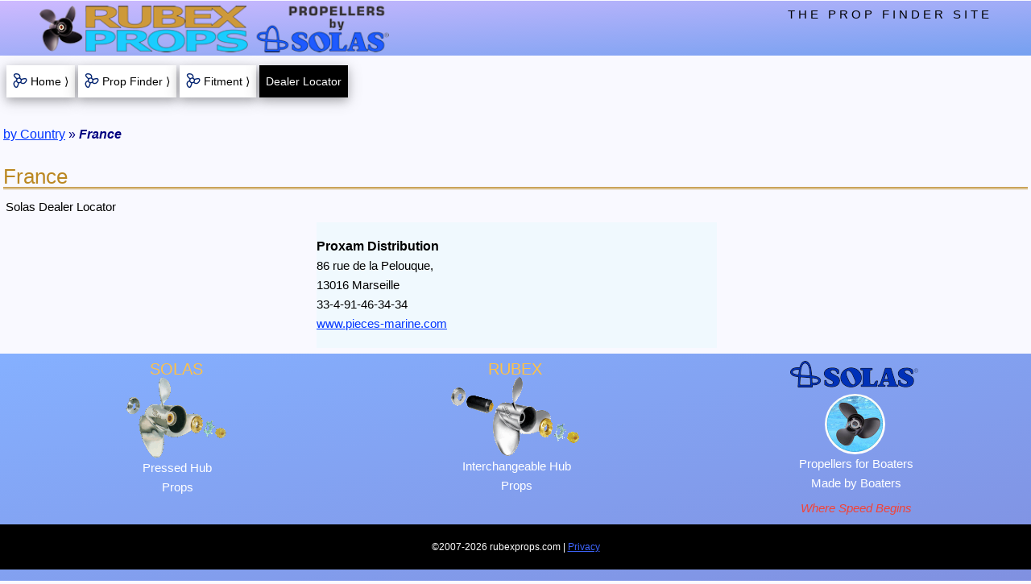

--- FILE ---
content_type: text/html; charset=utf-8
request_url: https://www.rubexprops.com/dealer-locator/solas/regions/France/?q=9578-150-28&isFrame=no
body_size: 3203
content:
<!DOCTYPE html>
<html lang="en">
<head><!-- master responsive template enabled -->
<meta http-equiv="Content-Type" content="text/html; charset=UTF-8" />
<meta name="viewport" content="width=device-width,initial-scale=1.0">
<title>Regional Dealers - Solas Propellers | France</title>
<meta name="title" content="Regional Dealers - Solas Propellers | France">
<meta name="description" content="Solas propeller dealer locator - local retailers and shops. | France" />
<meta name="robots" content="noindex,follow" />
<link rel="canonical" href="/dealer-locator/solas/regions/France/" />
<link rel="apple-touch-icon" sizes="180x180" href="/images/icons/pwa-rubexprops_180.png" />
<link rel="apple-touch-icon" sizes="120x120" href="/images/icons/pwa-rubexprops_120.png" />
<meta name="theme-color" content="#075EFF" />
<link href="/styles/rwd_combo-w3-rp-pf.css.php" rel="stylesheet" media="screen" />
<link rel="manifest" href="/scripts/manifest.json" />
<style media="screen">
.w3-content p {margin-left:3px}
#dealers{
margin:0 auto;
max-width:500px;
width:100%
}
#nationBox{
}
#nationBoxDiv{
position:relative;
z-index:5
}
#nationBox p{
font-size:12px;
font-weight:bold;
margin:0;
text-align:center
}
.btnSubmit{
border:none;
cursor:pointer;
font-size:15px;
font-weight:bold
}
.coName{
font-weight:bold	
}
.coWWW a:link{
color:#007CFF;
font-weight:bold;
text-decoration:underline
}
.coWWW a:hover{
background-color:#100080;
color:#23D32A;
font-weight:bold;
text-decoration:underline
}
.coWWW a:visited{
color:#D01A00;
font-weight:bold;
text-decoration:underline
}
.dealers{
font-weight:bold;
font-size:15px;
background-color:#019CD3;
margin:10px 0
}
.even{
background-color:#C8EBF9
}
.firstOption{
color:#33CC4B
}
.formSelect{
margin-top:15px
}
.group{
padding-bottom:24px
}
.intlDealer{
padding:18px 0
}
.linkForm{
display:inline
}
.mapLink{
margin-bottom:16px;
margin-top:16px
}
.mapPic{
max-width:500px;
width:100%
}
.nationA{
border-top:2px solid #CCC;
font-weight: bold;
text-decoration: none !important
}
.odd{
background-color:#F0F9FE
}
.poFind{
width:75px
}
.poText{
margin-top:5px;
width:80px
}
.rp-select{
max-width:360px;
text-align-last:center;
width:100%
}
.showcase {
background-color: white;
flex-grow: 1;
flex-basis: 33.3333%;
margin: 0 6px 8px 3px;
overflow: hidden;
padding-left: 6px;
padding-bottom: 8px;
padding-top: 8px
}
.showcase h2 {
color: #FF4800;
font-size: 18px;
font-weight: bold;
margin-bottom: 7px;
text-decoration: underline
}
.showcase h3 {
color: #125FD4;
font-size: 16px;
margin-bottom: 3px;
margin-top: 7px
}
.showcase p {
margin: 0
}
.showcase-third {
display: inherit;
margin-left: auto;
margin-right: auto;
text-align: center;
width: 100%
}
.showcase-item-box {
display: block
}
.showcase-row {
display: flex;
flex-wrap: wrap
}
.stky-hub-img{
 display:block;
 height:auto;
 width:60px
}
.stky-item-img-box{
 height:auto;
 padding-bottom:6px;
 padding-right:6px;
 width:28%
}
.stky-item-img-hub{
 float:left;
 max-width:33%
}
.stky-item-img-solo{
 margin: 0 auto;
 max-width:100%
}
.stky-item-img-blade{
 float:left;
 max-width:66%
}
.stky-itemHeading{
background-color:white;
font-size:11px;
font-weight:bold;
line-height:1.5em;
width:100%
}
.stky-onlineA{
font-size:15px;
font-weight:bold
}
.stky-onlineBoxes{
font-size:0
}
.stky-onlineCard{
font-size:12px
}
.stky-partClear{
line-height:1.2em;
width:25%
}
.stky-partDesc{
width:75%
}
.stky-partTable{
margin:0 auto
}
.stky-propTable{
max-width:72%
}
.stky-prop-img{
 display:block;
 height:auto;
 width:120px
}
.rp-drop-button{
background-image: url('/images/icons/dropicon-tan_40.jpg');
background-repeat: no-repeat;
background-position: right;
border: 2px outset #EBDED2 !important;
font-weight: bold;
padding: 4px 41px 4px 5px;
width: 260px
}
.rp-dropdown-content{
min-width:260px
}
.w3-bar-item{
padding-bottom:5px!important;
padding-top:5px!important
}
@media(min-width:376px){
 .stky-itemHeading{
   font-size:12px
 }
}
@media(min-width:481px){
 .stky-itemHeading{
   font-size:13px;
   margin-top:5px
 }
 .stky-item-img-box{
   max-width:25%
 }
 .stky-propTable{
   max-width:75%
 }
@media (min-width:600px){
 #upNav {display: none}
}
@media (min-width:801px){
 .coName{font-size:16px}
 .showcase-third{width:33.33333%}
}
@media (max-width:800px){
 .showcase-third{max-width:550px}
}
@media (max-width:400px){
 .mapPic{max-width:300px}
}
</style>
<!-- use event listener to hide ugly address bar -->
<script>
window.addEventListener('load', function(e) {
	setTimeout(function() { window.scrollTo(0, 1); }, 1);
	}, false);
</script>
<!-- Google tag (gtag.js) --> <script async src=https://www.googletagmanager.com/gtag/js?id=G-8NX944QGT1></script> <script> window.dataLayer = window.dataLayer || []; function gtag(){dataLayer.push(arguments);} gtag('js', new Date()); gtag('config', 'G-8NX944QGT1'); </script>
</head>
<body class="rp-light-blue w3-content rp-max-wide-1600">
<div class="w3-overlay w3-animate-opacity rp-pointer js-selectMenuOptions" title="close selections" id="dropdownOverlay">
</div>
<div id="ash-nasg" class="rp-main">
<header id="marine">
 <div class="rp-top-ribbon">
  <div class="rp-top-logos-1200">
   <div class="w3-container rp-top">
<div class="rp-logo">
<a href="/">
    <img src="/images/rwd-logos/rubex-solas-header_405.png"
      srcset="/images/rwd-logos/rubex-solas-header_540.png 2x,
              /images/rwd-logos/rubex-solas-header_810.png 3x"
         alt="Rubex Props"/>
</a>
</div>
    
    <div class="w3-right w3-wide rp-toptext">
     THE PROP FINDER SITE
    </div>
   </div>
  </div><!-- end top-logos-1200 -->
 </div><!-- end top-ribbon -->
 <div id="topMenuBtns" class="w3-container rp-padding-sides-8 rp-font-14">
  <div class="rp-section rp-nav-bar">
   <a href="/" id="rp-btn-home" class="w3-button w3-card-4 rp-white rp-hover-green rp-item-propbullet rp-button-8"><i class="rp-item rp-margin-right-12"></i>Home &rang;</a>
   <a href="/propulsion/prop-finder/"  class="w3-button w3-card-4 rp-white rp-hover-green rp-item-propbullet rp-button-8"><i class="rp-item rp-margin-right-12"></i>Prop Finder &rang;</a>
   <a href="/reverse-propeller-lookup/"  class="w3-button w3-card-4 rp-white rp-hover-green rp-item-propbullet rp-button-8 w3-hide-small"><i class="rp-item rp-margin-right-12"></i>Fitment &rang;</a>
   <button  class="rp-btn-active w3-button w3-card-4 rp-black rp-button-8">Dealer Locator</button>
  </div>
 </div>
</header>

<div class="rp-content-window">
  <header class="rp-breadcrumbs">
<p>
<a href="/dealer-locator/start/">by Country</a> &raquo; <strong><em>France</em></strong>
</p>
</header>
<h1 class="rp-h1-top">France</h1>
<p>Solas Dealer Locator</p>
<div id="dealers">
<p class="intlDealer odd">
<span class="coName">Proxam Distribution</span><br />
86 rue de la Pelouque,<br /> 13016 Marseille<br />
33-4-91-46-34-34<br /><a href="http://www.pieces-marine.com" target="_top" rel="noopener">www.pieces-marine.com</a><br /></p></div><!-- end dealers -->
<script>
function nationOptions() {
  var x = document.getElementById("nationSelect");
  if (x.className.indexOf("w3-show") == -1) { 
    x.className += " w3-show";
	document.getElementById("dropdownOverlay").style.display = "block";
	document.getElementById("nationBoxDiv").style.zIndex = "102";
  } else {
    x.className = x.className.replace(" w3-show", "");
	document.getElementById("dropdownOverlay").style.display = "none";
	document.getElementById("nationBoxDiv").style.zIndex = "5";
  }
}
document.querySelectorAll('.js-selectMenuOptions').forEach(item => {
  item.addEventListener('click', event => {
    nationOptions();
  })
})
</script>
</div><!-- end rp-content-window -->
<footer id="rp-footer" class="w3-container">
<div class="w3-row-padding">
  <div class="w3-third rp-border-down-small">
    <h3 class="w3-center">SOLAS</h3>
    <img  id="solasAssyPic" alt="Solas propeller assembly" title="Solas propeller assembly"
         src="/images/rwd-template/solas-assembly_125.png"
      srcset="/images/rwd-template/solas-assembly_250.png 2x,
              /images/rwd-template/solas-assembly_375.png 3x" />
    <p class="w3-center">Pressed Hub<br />Props</p>
  </div>
  <div class="w3-third rp-border-down-small">
    <h3 class="w3-center">RUBEX</h3>
	<img  id="rubexAssyPic" alt="Rubex propeller assembly" title="Rubex propeller assembly"
         src="/images/rwd-template/rubex-assembly_160.png"
      srcset="/images/rwd-template/rubex-assembly_320.png 2x,
              /images/rwd-template/rubex-assembly_480.png 3x" />
	<p class="w3-center">Interchangeable Hub<br />Props</p>
  </div>
  <div class="w3-third">
	<img id="footLogo" alt="Solas" title="Solas"
	    src="/images/rwd-logos/solas-drk-blue_160.png"
     srcset="/images/rwd-logos/solas-drk-blue_320.png 2x,
             /images/rwd-logos/solas-drk-blue_480.png 3x" />
	<img src="/images/props/ipop-round_sm.jpg" id="footPic" class="w3-circle" alt="" />
    <p class="w3-center">Propellers for Boaters<br />Made by Boaters</p>
    <p class="rp-last-p rp-text-red w3-center"><em>Where Speed Begins</em></p>
  </div>
</div>
<div class="w3-row"><!-- black foot -->
 <div class="rp-black w3-small w3-center w3-padding-16">
  &copy;2007-2026 rubexprops.com | <a href="/propulsion/privacy/" title="" class="w3-hover-opacity rp-footlink">Privacy</a>
 </div>
</div><!-- end black foot -->
</footer>
</div><!-- end rp-main (the page content wrapper) -->
<!-- Script to open and close sidebar -->
<script>
function w3_open() {
	if(document.getElementById("mySidebar")) {
		document.getElementById("mySidebar").style.display = "block";
	}
	if(document.getElementById("myOverlay")) {
		document.getElementById("myOverlay").style.display = "block";
	}
}
function w3_close() {
	if(document.getElementById("mySidebar")) {
		document.getElementById("mySidebar").style.display = "none";
	}
	if(document.getElementById("myOverlay")) {
		document.getElementById("myOverlay").style.display = "none";
	}
}
document.querySelectorAll('.js-w3open').forEach(item => {
  item.addEventListener('click', event => {
    w3_open();
  })
})
document.querySelectorAll('.js-w3close').forEach(item => {
  item.addEventListener('click', event => {
    w3_close();
  })
})
</script>
</body>
</html>